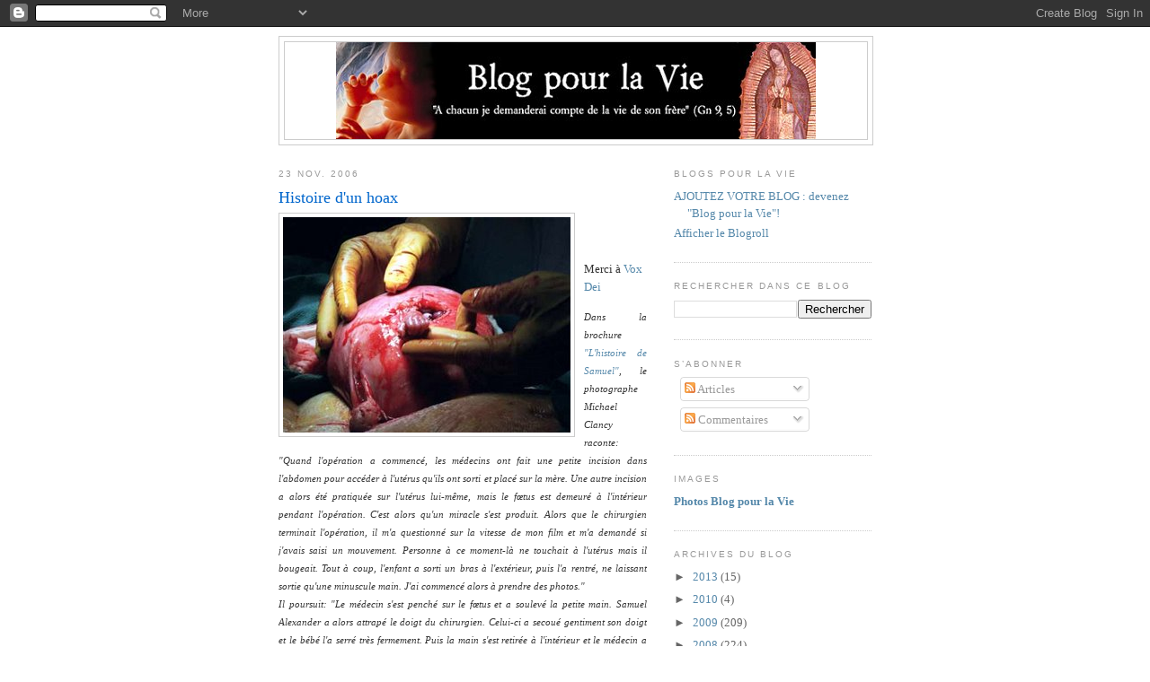

--- FILE ---
content_type: text/html; charset=UTF-8
request_url: https://blogpourlavie.blogspot.com/2006/11/histoire-dun-hoax.html
body_size: 12842
content:
<!DOCTYPE html>
<html dir='ltr'>
<head>
<link href='https://www.blogger.com/static/v1/widgets/2944754296-widget_css_bundle.css' rel='stylesheet' type='text/css'/>
<meta content='text/html; charset=UTF-8' http-equiv='Content-Type'/>
<meta content='blogger' name='generator'/>
<link href='https://blogpourlavie.blogspot.com/favicon.ico' rel='icon' type='image/x-icon'/>
<link href='http://blogpourlavie.blogspot.com/2006/11/histoire-dun-hoax.html' rel='canonical'/>
<link rel="alternate" type="application/atom+xml" title="Blog pour la Vie - Atom" href="https://blogpourlavie.blogspot.com/feeds/posts/default" />
<link rel="alternate" type="application/rss+xml" title="Blog pour la Vie - RSS" href="https://blogpourlavie.blogspot.com/feeds/posts/default?alt=rss" />
<link rel="service.post" type="application/atom+xml" title="Blog pour la Vie - Atom" href="https://www.blogger.com/feeds/20973692/posts/default" />

<link rel="alternate" type="application/atom+xml" title="Blog pour la Vie - Atom" href="https://blogpourlavie.blogspot.com/feeds/116430269151039778/comments/default" />
<!--Can't find substitution for tag [blog.ieCssRetrofitLinks]-->
<link href='http://photos1.blogger.com/x/blogger/1066/2504/320/241055/michael_clancy_spina_bifida.jpg' rel='image_src'/>
<meta content='http://blogpourlavie.blogspot.com/2006/11/histoire-dun-hoax.html' property='og:url'/>
<meta content='Histoire d&#39;un hoax' property='og:title'/>
<meta content='Merci à Vox Dei Dans la brochure &quot;L&#39;histoire de Samuel&quot; , le photographe Michael Clancy raconte: &quot;Quand l&#39;opération a commencé, les médecins...' property='og:description'/>
<meta content='https://lh3.googleusercontent.com/blogger_img_proxy/AEn0k_uxaxIHG4RX2Kd4mgm8qoPKu_omlhxXRZHkYZZfGvbS4kNWqXb55OVlPiGg1lMgGX3CXMoOsYzW5JJTS-8l5hWZt3-Q8QO0EQbPblQWkrgFbs3sM3ANgzIzs5H8sBFvIHgx7bgLXLJYi_85KvhSr6EoU-RxkOe8so5fkqIN=w1200-h630-p-k-no-nu' property='og:image'/>
<title>Blog pour la Vie: Histoire d'un hoax</title>
<style id='page-skin-1' type='text/css'><!--
/*
-----------------------------------------------
Blogger Template Style
Name:     Minima
Date:     26 Feb 2004
Updated by: Blogger Team
----------------------------------------------- */
/* Use this with templates/template-twocol.html */
body {
background:#ffffff;
margin:0;
color:#333333;
font:x-small Georgia Serif;
font-size/* */:/**/small;
font-size: /**/small;
text-align: center;
}
a:link {
color:#5588aa;
text-decoration:none;
}
a:visited {
color:#e1771e;
text-decoration:none;
}
a:hover {
color:#0066CC;
text-decoration:underline;
}
a img {
border-width:0;
}
/* Header
-----------------------------------------------
*/
#header-wrapper {
width:660px;
margin:0 auto 10px;
border:1px solid #cccccc;
}
#header-inner {
background-position: center;
margin-left: auto;
margin-right: auto;
}
#header {
margin: 5px;
border: 1px solid #cccccc;
text-align: center;
color:#666666;
}
#header h1 {
margin:5px 5px 0;
padding:15px 20px .25em;
line-height:1.2em;
text-transform:uppercase;
letter-spacing:.2em;
font: normal normal 200% Georgia, Serif;
}
#header a {
color:#666666;
text-decoration:none;
}
#header a:hover {
color:#666666;
}
#header .description {
margin:0 5px 5px;
padding:0 20px 15px;
max-width:700px;
text-transform:uppercase;
letter-spacing:.2em;
line-height: 1.4em;
font: normal normal 78% 'Trebuchet MS', Trebuchet, Arial, Verdana, Sans-serif;
color: #999999;
}
#header img {
margin-left: auto;
margin-right: auto;
}
/* Outer-Wrapper
----------------------------------------------- */
#outer-wrapper {
width: 660px;
margin:0 auto;
padding:10px;
text-align:left;
font: normal normal 100% Georgia, Serif;
}
#main-wrapper {
width: 410px;
float: left;
word-wrap: break-word; /* fix for long text breaking sidebar float in IE */
overflow: hidden;     /* fix for long non-text content breaking IE sidebar float */
}
#sidebar-wrapper {
width: 220px;
float: right;
word-wrap: break-word; /* fix for long text breaking sidebar float in IE */
overflow: hidden;      /* fix for long non-text content breaking IE sidebar float */
}
/* Headings
----------------------------------------------- */
h2 {
margin:1.5em 0 .75em;
font:normal normal 78% 'Trebuchet MS',Trebuchet,Arial,Verdana,Sans-serif;
line-height: 1.4em;
text-transform:uppercase;
letter-spacing:.2em;
color:#999999;
}
/* Posts
-----------------------------------------------
*/
h2.date-header {
margin:1.5em 0 .5em;
}
.post {
margin:.5em 0 1.5em;
border-bottom:1px dotted #cccccc;
padding-bottom:1.5em;
}
.post h3 {
margin:.25em 0 0;
padding:0 0 4px;
font-size:140%;
font-weight:normal;
line-height:1.4em;
color:#0066CC;
}
.post h3 a, .post h3 a:visited, .post h3 strong {
display:block;
text-decoration:none;
color:#0066CC;
font-weight:normal;
}
.post h3 strong, .post h3 a:hover {
color:#333333;
}
.post-body {
margin:0 0 .75em;
line-height:1.6em;
}
.post-body blockquote {
line-height:1.3em;
}
.post-footer {
margin: .75em 0;
color:#999999;
text-transform:uppercase;
letter-spacing:.1em;
font: normal normal 78% 'Trebuchet MS', Trebuchet, Arial, Verdana, Sans-serif;
line-height: 1.4em;
}
.comment-link {
margin-left:.6em;
}
.post img, table.tr-caption-container {
padding:4px;
border:1px solid #cccccc;
}
.tr-caption-container img {
border: none;
padding: 0;
}
.post blockquote {
margin:1em 20px;
}
.post blockquote p {
margin:.75em 0;
}
/* Comments
----------------------------------------------- */
#comments h4 {
margin:1em 0;
font-weight: bold;
line-height: 1.4em;
text-transform:uppercase;
letter-spacing:.2em;
color: #999999;
}
#comments-block {
margin:1em 0 1.5em;
line-height:1.6em;
}
#comments-block .comment-author {
margin:.5em 0;
}
#comments-block .comment-body {
margin:.25em 0 0;
}
#comments-block .comment-footer {
margin:-.25em 0 2em;
line-height: 1.4em;
text-transform:uppercase;
letter-spacing:.1em;
}
#comments-block .comment-body p {
margin:0 0 .75em;
}
.deleted-comment {
font-style:italic;
color:gray;
}
#blog-pager-newer-link {
float: left;
}
#blog-pager-older-link {
float: right;
}
#blog-pager {
text-align: center;
}
.feed-links {
clear: both;
line-height: 2.5em;
}
/* Sidebar Content
----------------------------------------------- */
.sidebar {
color: #666666;
line-height: 1.5em;
}
.sidebar ul {
list-style:none;
margin:0 0 0;
padding:0 0 0;
}
.sidebar li {
margin:0;
padding-top:0;
padding-right:0;
padding-bottom:.25em;
padding-left:15px;
text-indent:-15px;
line-height:1.5em;
}
.sidebar .widget, .main .widget {
border-bottom:1px dotted #cccccc;
margin:0 0 1.5em;
padding:0 0 1.5em;
}
.main .Blog {
border-bottom-width: 0;
}
/* Profile
----------------------------------------------- */
.profile-img {
float: left;
margin-top: 0;
margin-right: 5px;
margin-bottom: 5px;
margin-left: 0;
padding: 4px;
border: 1px solid #cccccc;
}
.profile-data {
margin:0;
text-transform:uppercase;
letter-spacing:.1em;
font: normal normal 78% 'Trebuchet MS', Trebuchet, Arial, Verdana, Sans-serif;
color: #999999;
font-weight: bold;
line-height: 1.6em;
}
.profile-datablock {
margin:.5em 0 .5em;
}
.profile-textblock {
margin: 0.5em 0;
line-height: 1.6em;
}
.profile-link {
font: normal normal 78% 'Trebuchet MS', Trebuchet, Arial, Verdana, Sans-serif;
text-transform: uppercase;
letter-spacing: .1em;
}
/* Footer
----------------------------------------------- */
#footer {
width:660px;
clear:both;
margin:0 auto;
padding-top:15px;
line-height: 1.6em;
text-transform:uppercase;
letter-spacing:.1em;
text-align: center;
}

--></style>
<link href='https://www.blogger.com/dyn-css/authorization.css?targetBlogID=20973692&amp;zx=83672d9a-5774-4665-8ef7-b3253c8c31d0' media='none' onload='if(media!=&#39;all&#39;)media=&#39;all&#39;' rel='stylesheet'/><noscript><link href='https://www.blogger.com/dyn-css/authorization.css?targetBlogID=20973692&amp;zx=83672d9a-5774-4665-8ef7-b3253c8c31d0' rel='stylesheet'/></noscript>
<meta name='google-adsense-platform-account' content='ca-host-pub-1556223355139109'/>
<meta name='google-adsense-platform-domain' content='blogspot.com'/>

</head>
<body>
<div class='navbar section' id='navbar'><div class='widget Navbar' data-version='1' id='Navbar1'><script type="text/javascript">
    function setAttributeOnload(object, attribute, val) {
      if(window.addEventListener) {
        window.addEventListener('load',
          function(){ object[attribute] = val; }, false);
      } else {
        window.attachEvent('onload', function(){ object[attribute] = val; });
      }
    }
  </script>
<div id="navbar-iframe-container"></div>
<script type="text/javascript" src="https://apis.google.com/js/platform.js"></script>
<script type="text/javascript">
      gapi.load("gapi.iframes:gapi.iframes.style.bubble", function() {
        if (gapi.iframes && gapi.iframes.getContext) {
          gapi.iframes.getContext().openChild({
              url: 'https://www.blogger.com/navbar/20973692?po\x3d116430269151039778\x26origin\x3dhttps://blogpourlavie.blogspot.com',
              where: document.getElementById("navbar-iframe-container"),
              id: "navbar-iframe"
          });
        }
      });
    </script><script type="text/javascript">
(function() {
var script = document.createElement('script');
script.type = 'text/javascript';
script.src = '//pagead2.googlesyndication.com/pagead/js/google_top_exp.js';
var head = document.getElementsByTagName('head')[0];
if (head) {
head.appendChild(script);
}})();
</script>
</div></div>
<div id='outer-wrapper'><div id='wrap2'>
<!-- skip links for text browsers -->
<span id='skiplinks' style='display:none;'>
<a href='#main'>skip to main </a> |
      <a href='#sidebar'>skip to sidebar</a>
</span>
<div id='header-wrapper'>
<div class='header section' id='header'><div class='widget Header' data-version='1' id='Header1'>
<div id='header-inner'>
<a href='https://blogpourlavie.blogspot.com/' style='display: block'>
<img alt='Blog pour la Vie' height='108px; ' id='Header1_headerimg' src='https://blogger.googleusercontent.com/img/b/R29vZ2xl/AVvXsEhSREtlRRfPgdM-AX5PL5qaNPnu_Kqtps2tRHxCqvtIe9btgYdmux9-06LH3UnImzAf56bEL7fSRS8yr9568H8_Z_T2HlmpjJoqJCysZY0cbLghZQB1CspKNSSLCfNka3wfRtqpTQ/s1600-r/ban2.bmp' style='display: block' width='534px; '/>
</a>
</div>
</div></div>
</div>
<div id='content-wrapper'>
<div id='crosscol-wrapper' style='text-align:center'>
<div class='crosscol no-items section' id='crosscol'></div>
</div>
<div id='main-wrapper'>
<div class='main section' id='main'><div class='widget Blog' data-version='1' id='Blog1'>
<div class='blog-posts hfeed'>

          <div class="date-outer">
        
<h2 class='date-header'><span>23 nov. 2006</span></h2>

          <div class="date-posts">
        
<div class='post-outer'>
<div class='post hentry uncustomized-post-template' itemprop='blogPost' itemscope='itemscope' itemtype='http://schema.org/BlogPosting'>
<meta content='http://photos1.blogger.com/x/blogger/1066/2504/320/241055/michael_clancy_spina_bifida.jpg' itemprop='image_url'/>
<meta content='20973692' itemprop='blogId'/>
<meta content='116430269151039778' itemprop='postId'/>
<a name='116430269151039778'></a>
<h3 class='post-title entry-title' itemprop='name'>
Histoire d'un hoax
</h3>
<div class='post-header'>
<div class='post-header-line-1'></div>
</div>
<div class='post-body entry-content' id='post-body-116430269151039778' itemprop='description articleBody'>
<a href="//photos1.blogger.com/x/blogger/1066/2504/1600/148894/michael_clancy_spina_bifida.jpg"><img alt="" border="0" src="//photos1.blogger.com/x/blogger/1066/2504/320/241055/michael_clancy_spina_bifida.jpg" style="FLOAT: left; MARGIN: 0px 10px 10px 0px; CURSOR: hand"></a><br /><br /><p>Merci à <a href="http://www.blogdei.com/index.php/2006/11/23/545-une-histoire-pro-vie-bouleversante-samuel-armas-et-le-point-sur-un-semi-hoax-qui-circule-depuis-quelques-annees">Vox Dei</a></p><p align="justify"><span style="font-size:85%;"><em>Dans la brochure </em></span><a href="http://www.michaelclancy.com/Samuel%27s%20Story.pdf" hreflang="en"><span style="font-size:85%;"><em>"L'histoire de Samuel"</em></span></a><span style="font-size:85%;"><em>, le photographe Michael Clancy raconte: "Quand l'opération a commencé, les médecins ont fait une petite incision dans l'abdomen pour accéder à l'utérus qu'ils ont sorti et placé sur la mère. Une autre incision a alors été pratiquée sur l'utérus lui-même, mais le fœtus est demeuré à l'intérieur pendant l'opération. C'est alors qu'un miracle s'est produit. Alors que le chirurgien terminait l'opération, il m'a questionné sur la vitesse de mon film et m'a demandé si j'avais saisi un mouvement. Personne à ce moment-là ne touchait à l'utérus mais il bougeait. Tout à coup, l'enfant a sorti un bras à l'extérieur, puis l'a rentré, ne laissant sortie qu'une minuscule main. J'ai commencé alors à prendre des photos."<br />Il poursuit: "Le médecin s'est penché sur le fœtus et a soulevé la petite main. Samuel Alexander a alors attrapé le doigt du chirurgien. Celui-ci a secoué gentiment son doigt et le bébé l'a serré très fermement. Puis la main s'est retirée à l'intérieur et le médecin a commencé à coudre l'incision pour fermer l'utérus et compléter l'opération. Une infirmière m'a demandé ce qui s'était passé parce que j'avais crié 'Wow ! stupéfiant!'. Intérieurement, je me disais que de tout ce que j'avais vécu et accompli dans ma vie, cet événement était le plus significatif. Le lendemain de la publication de cette photo (dans USA Today), un homme de Saint-Louis m'a appelé et m'a dit 'je dirige 14 centres d'urgence pour femmes enceintes en détresse et je veux que vous sachiez que votre photo sauve des vies'. Plusieurs personnes m'ont également envoyé des courriels pour me dire que cette photo avait changé leur vie."<br /></p></em></span><a href="http://www.blogdei.com/index.php/2006/11/23/545-une-histoire-pro-vie-bouleversante-samuel-armas-et-le-point-sur-un-semi-hoax-qui-circule-depuis-quelques-annees#haut"></a>
<div style='clear: both;'></div>
</div>
<div class='post-footer'>
<div class='post-footer-line post-footer-line-1'>
<span class='post-author vcard'>
Publié par
<span class='fn' itemprop='author' itemscope='itemscope' itemtype='http://schema.org/Person'>
<span itemprop='name'>Anonyme</span>
</span>
</span>
<span class='post-timestamp'>
à
<meta content='http://blogpourlavie.blogspot.com/2006/11/histoire-dun-hoax.html' itemprop='url'/>
<a class='timestamp-link' href='https://blogpourlavie.blogspot.com/2006/11/histoire-dun-hoax.html' rel='bookmark' title='permanent link'><abbr class='published' itemprop='datePublished' title='2006-11-23T18:17:00+01:00'>18:17:00</abbr></a>
</span>
<span class='post-comment-link'>
</span>
<span class='post-icons'>
<span class='item-action'>
<a href='https://www.blogger.com/email-post/20973692/116430269151039778' title='Envoyer l&#39;article par e-mail'>
<img alt='' class='icon-action' height='13' src='https://resources.blogblog.com/img/icon18_email.gif' width='18'/>
</a>
</span>
<span class='item-control blog-admin pid-1136183736'>
<a href='https://www.blogger.com/post-edit.g?blogID=20973692&postID=116430269151039778&from=pencil' title='Modifier l&#39;article'>
<img alt='' class='icon-action' height='18' src='https://resources.blogblog.com/img/icon18_edit_allbkg.gif' width='18'/>
</a>
</span>
</span>
<div class='post-share-buttons goog-inline-block'>
</div>
</div>
<div class='post-footer-line post-footer-line-2'>
<span class='post-labels'>
</span>
</div>
<div class='post-footer-line post-footer-line-3'>
<span class='post-location'>
</span>
</div>
</div>
</div>
<div class='comments' id='comments'>
<a name='comments'></a>
<h4>Aucun commentaire:</h4>
<div id='Blog1_comments-block-wrapper'>
<dl class='avatar-comment-indent' id='comments-block'>
</dl>
</div>
<p class='comment-footer'>
<a href='https://www.blogger.com/comment/fullpage/post/20973692/116430269151039778' onclick=''>Enregistrer un commentaire</a>
</p>
</div>
</div>

        </div></div>
      
</div>
<div class='blog-pager' id='blog-pager'>
<span id='blog-pager-newer-link'>
<a class='blog-pager-newer-link' href='https://blogpourlavie.blogspot.com/2006/11/un-ministre-pro-vie-dans-le.html' id='Blog1_blog-pager-newer-link' title='Article plus récent'>Article plus récent</a>
</span>
<span id='blog-pager-older-link'>
<a class='blog-pager-older-link' href='https://blogpourlavie.blogspot.com/2006/11/30-ans-de-souffrance.html' id='Blog1_blog-pager-older-link' title='Article plus ancien'>Article plus ancien</a>
</span>
<a class='home-link' href='https://blogpourlavie.blogspot.com/'>Accueil</a>
</div>
<div class='clear'></div>
<div class='post-feeds'>
<div class='feed-links'>
Inscription à :
<a class='feed-link' href='https://blogpourlavie.blogspot.com/feeds/116430269151039778/comments/default' target='_blank' type='application/atom+xml'>Publier les commentaires (Atom)</a>
</div>
</div>
</div></div>
</div>
<div id='sidebar-wrapper'>
<div class='sidebar section' id='sidebar'><div class='widget LinkList' data-version='1' id='LinkList2'>
<h2>Blogs pour la Vie</h2>
<div class='widget-content'>
<ul>
<li><a href='http://blogpourlavie.blogspot.com/2006/01/blog-pour-la-vie-le-projet.html'>AJOUTEZ VOTRE BLOG : devenez "Blog pour la Vie"!</a></li>
<li><a href='http://blogpourlavie.blogspot.com/2006/04/le-blogroll-blog-pour-la-vie.html'>Afficher le Blogroll</a></li>
</ul>
<div class='clear'></div>
</div>
</div><div class='widget BlogSearch' data-version='1' id='BlogSearch1'>
<h2 class='title'>Rechercher dans ce blog</h2>
<div class='widget-content'>
<div id='BlogSearch1_form'>
<form action='https://blogpourlavie.blogspot.com/search' class='gsc-search-box' target='_top'>
<table cellpadding='0' cellspacing='0' class='gsc-search-box'>
<tbody>
<tr>
<td class='gsc-input'>
<input autocomplete='off' class='gsc-input' name='q' size='10' title='search' type='text' value=''/>
</td>
<td class='gsc-search-button'>
<input class='gsc-search-button' title='search' type='submit' value='Rechercher'/>
</td>
</tr>
</tbody>
</table>
</form>
</div>
</div>
<div class='clear'></div>
</div><div class='widget Subscribe' data-version='1' id='Subscribe1'>
<div style='white-space:nowrap'>
<h2 class='title'>S&#8217;abonner</h2>
<div class='widget-content'>
<div class='subscribe-wrapper subscribe-type-POST'>
<div class='subscribe expanded subscribe-type-POST' id='SW_READER_LIST_Subscribe1POST' style='display:none;'>
<div class='top'>
<span class='inner' onclick='return(_SW_toggleReaderList(event, "Subscribe1POST"));'>
<img class='subscribe-dropdown-arrow' src='https://resources.blogblog.com/img/widgets/arrow_dropdown.gif'/>
<img align='absmiddle' alt='' border='0' class='feed-icon' src='https://resources.blogblog.com/img/icon_feed12.png'/>
Articles
</span>
<div class='feed-reader-links'>
<a class='feed-reader-link' href='https://www.netvibes.com/subscribe.php?url=https%3A%2F%2Fblogpourlavie.blogspot.com%2Ffeeds%2Fposts%2Fdefault' target='_blank'>
<img src='https://resources.blogblog.com/img/widgets/subscribe-netvibes.png'/>
</a>
<a class='feed-reader-link' href='https://add.my.yahoo.com/content?url=https%3A%2F%2Fblogpourlavie.blogspot.com%2Ffeeds%2Fposts%2Fdefault' target='_blank'>
<img src='https://resources.blogblog.com/img/widgets/subscribe-yahoo.png'/>
</a>
<a class='feed-reader-link' href='https://blogpourlavie.blogspot.com/feeds/posts/default' target='_blank'>
<img align='absmiddle' class='feed-icon' src='https://resources.blogblog.com/img/icon_feed12.png'/>
                  Atom
                </a>
</div>
</div>
<div class='bottom'></div>
</div>
<div class='subscribe' id='SW_READER_LIST_CLOSED_Subscribe1POST' onclick='return(_SW_toggleReaderList(event, "Subscribe1POST"));'>
<div class='top'>
<span class='inner'>
<img class='subscribe-dropdown-arrow' src='https://resources.blogblog.com/img/widgets/arrow_dropdown.gif'/>
<span onclick='return(_SW_toggleReaderList(event, "Subscribe1POST"));'>
<img align='absmiddle' alt='' border='0' class='feed-icon' src='https://resources.blogblog.com/img/icon_feed12.png'/>
Articles
</span>
</span>
</div>
<div class='bottom'></div>
</div>
</div>
<div class='subscribe-wrapper subscribe-type-PER_POST'>
<div class='subscribe expanded subscribe-type-PER_POST' id='SW_READER_LIST_Subscribe1PER_POST' style='display:none;'>
<div class='top'>
<span class='inner' onclick='return(_SW_toggleReaderList(event, "Subscribe1PER_POST"));'>
<img class='subscribe-dropdown-arrow' src='https://resources.blogblog.com/img/widgets/arrow_dropdown.gif'/>
<img align='absmiddle' alt='' border='0' class='feed-icon' src='https://resources.blogblog.com/img/icon_feed12.png'/>
Commentaires
</span>
<div class='feed-reader-links'>
<a class='feed-reader-link' href='https://www.netvibes.com/subscribe.php?url=https%3A%2F%2Fblogpourlavie.blogspot.com%2Ffeeds%2F116430269151039778%2Fcomments%2Fdefault' target='_blank'>
<img src='https://resources.blogblog.com/img/widgets/subscribe-netvibes.png'/>
</a>
<a class='feed-reader-link' href='https://add.my.yahoo.com/content?url=https%3A%2F%2Fblogpourlavie.blogspot.com%2Ffeeds%2F116430269151039778%2Fcomments%2Fdefault' target='_blank'>
<img src='https://resources.blogblog.com/img/widgets/subscribe-yahoo.png'/>
</a>
<a class='feed-reader-link' href='https://blogpourlavie.blogspot.com/feeds/116430269151039778/comments/default' target='_blank'>
<img align='absmiddle' class='feed-icon' src='https://resources.blogblog.com/img/icon_feed12.png'/>
                  Atom
                </a>
</div>
</div>
<div class='bottom'></div>
</div>
<div class='subscribe' id='SW_READER_LIST_CLOSED_Subscribe1PER_POST' onclick='return(_SW_toggleReaderList(event, "Subscribe1PER_POST"));'>
<div class='top'>
<span class='inner'>
<img class='subscribe-dropdown-arrow' src='https://resources.blogblog.com/img/widgets/arrow_dropdown.gif'/>
<span onclick='return(_SW_toggleReaderList(event, "Subscribe1PER_POST"));'>
<img align='absmiddle' alt='' border='0' class='feed-icon' src='https://resources.blogblog.com/img/icon_feed12.png'/>
Commentaires
</span>
</span>
</div>
<div class='bottom'></div>
</div>
</div>
<div style='clear:both'></div>
</div>
</div>
<div class='clear'></div>
</div><div class='widget LinkList' data-version='1' id='LinkList1'>
<h2>Images</h2>
<div class='widget-content'>
<ul>
<li><a href='http://blogpourlaviephotos.blogspot.com/'><b>Photos Blog pour la Vie</b></a></li>
</ul>
<div class='clear'></div>
</div>
</div><div class='widget BlogArchive' data-version='1' id='BlogArchive1'>
<h2>Archives du blog</h2>
<div class='widget-content'>
<div id='ArchiveList'>
<div id='BlogArchive1_ArchiveList'>
<ul class='hierarchy'>
<li class='archivedate collapsed'>
<a class='toggle' href='javascript:void(0)'>
<span class='zippy'>

        &#9658;&#160;
      
</span>
</a>
<a class='post-count-link' href='https://blogpourlavie.blogspot.com/2013/'>
2013
</a>
<span class='post-count' dir='ltr'>(15)</span>
<ul class='hierarchy'>
<li class='archivedate collapsed'>
<a class='toggle' href='javascript:void(0)'>
<span class='zippy'>

        &#9658;&#160;
      
</span>
</a>
<a class='post-count-link' href='https://blogpourlavie.blogspot.com/2013/02/'>
février
</a>
<span class='post-count' dir='ltr'>(14)</span>
</li>
</ul>
<ul class='hierarchy'>
<li class='archivedate collapsed'>
<a class='toggle' href='javascript:void(0)'>
<span class='zippy'>

        &#9658;&#160;
      
</span>
</a>
<a class='post-count-link' href='https://blogpourlavie.blogspot.com/2013/01/'>
janvier
</a>
<span class='post-count' dir='ltr'>(1)</span>
</li>
</ul>
</li>
</ul>
<ul class='hierarchy'>
<li class='archivedate collapsed'>
<a class='toggle' href='javascript:void(0)'>
<span class='zippy'>

        &#9658;&#160;
      
</span>
</a>
<a class='post-count-link' href='https://blogpourlavie.blogspot.com/2010/'>
2010
</a>
<span class='post-count' dir='ltr'>(4)</span>
<ul class='hierarchy'>
<li class='archivedate collapsed'>
<a class='toggle' href='javascript:void(0)'>
<span class='zippy'>

        &#9658;&#160;
      
</span>
</a>
<a class='post-count-link' href='https://blogpourlavie.blogspot.com/2010/01/'>
janvier
</a>
<span class='post-count' dir='ltr'>(4)</span>
</li>
</ul>
</li>
</ul>
<ul class='hierarchy'>
<li class='archivedate collapsed'>
<a class='toggle' href='javascript:void(0)'>
<span class='zippy'>

        &#9658;&#160;
      
</span>
</a>
<a class='post-count-link' href='https://blogpourlavie.blogspot.com/2009/'>
2009
</a>
<span class='post-count' dir='ltr'>(209)</span>
<ul class='hierarchy'>
<li class='archivedate collapsed'>
<a class='toggle' href='javascript:void(0)'>
<span class='zippy'>

        &#9658;&#160;
      
</span>
</a>
<a class='post-count-link' href='https://blogpourlavie.blogspot.com/2009/11/'>
novembre
</a>
<span class='post-count' dir='ltr'>(3)</span>
</li>
</ul>
<ul class='hierarchy'>
<li class='archivedate collapsed'>
<a class='toggle' href='javascript:void(0)'>
<span class='zippy'>

        &#9658;&#160;
      
</span>
</a>
<a class='post-count-link' href='https://blogpourlavie.blogspot.com/2009/10/'>
octobre
</a>
<span class='post-count' dir='ltr'>(1)</span>
</li>
</ul>
<ul class='hierarchy'>
<li class='archivedate collapsed'>
<a class='toggle' href='javascript:void(0)'>
<span class='zippy'>

        &#9658;&#160;
      
</span>
</a>
<a class='post-count-link' href='https://blogpourlavie.blogspot.com/2009/09/'>
septembre
</a>
<span class='post-count' dir='ltr'>(2)</span>
</li>
</ul>
<ul class='hierarchy'>
<li class='archivedate collapsed'>
<a class='toggle' href='javascript:void(0)'>
<span class='zippy'>

        &#9658;&#160;
      
</span>
</a>
<a class='post-count-link' href='https://blogpourlavie.blogspot.com/2009/07/'>
juillet
</a>
<span class='post-count' dir='ltr'>(3)</span>
</li>
</ul>
<ul class='hierarchy'>
<li class='archivedate collapsed'>
<a class='toggle' href='javascript:void(0)'>
<span class='zippy'>

        &#9658;&#160;
      
</span>
</a>
<a class='post-count-link' href='https://blogpourlavie.blogspot.com/2009/06/'>
juin
</a>
<span class='post-count' dir='ltr'>(17)</span>
</li>
</ul>
<ul class='hierarchy'>
<li class='archivedate collapsed'>
<a class='toggle' href='javascript:void(0)'>
<span class='zippy'>

        &#9658;&#160;
      
</span>
</a>
<a class='post-count-link' href='https://blogpourlavie.blogspot.com/2009/05/'>
mai
</a>
<span class='post-count' dir='ltr'>(20)</span>
</li>
</ul>
<ul class='hierarchy'>
<li class='archivedate collapsed'>
<a class='toggle' href='javascript:void(0)'>
<span class='zippy'>

        &#9658;&#160;
      
</span>
</a>
<a class='post-count-link' href='https://blogpourlavie.blogspot.com/2009/04/'>
avril
</a>
<span class='post-count' dir='ltr'>(25)</span>
</li>
</ul>
<ul class='hierarchy'>
<li class='archivedate collapsed'>
<a class='toggle' href='javascript:void(0)'>
<span class='zippy'>

        &#9658;&#160;
      
</span>
</a>
<a class='post-count-link' href='https://blogpourlavie.blogspot.com/2009/03/'>
mars
</a>
<span class='post-count' dir='ltr'>(70)</span>
</li>
</ul>
<ul class='hierarchy'>
<li class='archivedate collapsed'>
<a class='toggle' href='javascript:void(0)'>
<span class='zippy'>

        &#9658;&#160;
      
</span>
</a>
<a class='post-count-link' href='https://blogpourlavie.blogspot.com/2009/02/'>
février
</a>
<span class='post-count' dir='ltr'>(36)</span>
</li>
</ul>
<ul class='hierarchy'>
<li class='archivedate collapsed'>
<a class='toggle' href='javascript:void(0)'>
<span class='zippy'>

        &#9658;&#160;
      
</span>
</a>
<a class='post-count-link' href='https://blogpourlavie.blogspot.com/2009/01/'>
janvier
</a>
<span class='post-count' dir='ltr'>(32)</span>
</li>
</ul>
</li>
</ul>
<ul class='hierarchy'>
<li class='archivedate collapsed'>
<a class='toggle' href='javascript:void(0)'>
<span class='zippy'>

        &#9658;&#160;
      
</span>
</a>
<a class='post-count-link' href='https://blogpourlavie.blogspot.com/2008/'>
2008
</a>
<span class='post-count' dir='ltr'>(224)</span>
<ul class='hierarchy'>
<li class='archivedate collapsed'>
<a class='toggle' href='javascript:void(0)'>
<span class='zippy'>

        &#9658;&#160;
      
</span>
</a>
<a class='post-count-link' href='https://blogpourlavie.blogspot.com/2008/12/'>
décembre
</a>
<span class='post-count' dir='ltr'>(34)</span>
</li>
</ul>
<ul class='hierarchy'>
<li class='archivedate collapsed'>
<a class='toggle' href='javascript:void(0)'>
<span class='zippy'>

        &#9658;&#160;
      
</span>
</a>
<a class='post-count-link' href='https://blogpourlavie.blogspot.com/2008/11/'>
novembre
</a>
<span class='post-count' dir='ltr'>(25)</span>
</li>
</ul>
<ul class='hierarchy'>
<li class='archivedate collapsed'>
<a class='toggle' href='javascript:void(0)'>
<span class='zippy'>

        &#9658;&#160;
      
</span>
</a>
<a class='post-count-link' href='https://blogpourlavie.blogspot.com/2008/10/'>
octobre
</a>
<span class='post-count' dir='ltr'>(7)</span>
</li>
</ul>
<ul class='hierarchy'>
<li class='archivedate collapsed'>
<a class='toggle' href='javascript:void(0)'>
<span class='zippy'>

        &#9658;&#160;
      
</span>
</a>
<a class='post-count-link' href='https://blogpourlavie.blogspot.com/2008/09/'>
septembre
</a>
<span class='post-count' dir='ltr'>(11)</span>
</li>
</ul>
<ul class='hierarchy'>
<li class='archivedate collapsed'>
<a class='toggle' href='javascript:void(0)'>
<span class='zippy'>

        &#9658;&#160;
      
</span>
</a>
<a class='post-count-link' href='https://blogpourlavie.blogspot.com/2008/07/'>
juillet
</a>
<span class='post-count' dir='ltr'>(6)</span>
</li>
</ul>
<ul class='hierarchy'>
<li class='archivedate collapsed'>
<a class='toggle' href='javascript:void(0)'>
<span class='zippy'>

        &#9658;&#160;
      
</span>
</a>
<a class='post-count-link' href='https://blogpourlavie.blogspot.com/2008/06/'>
juin
</a>
<span class='post-count' dir='ltr'>(64)</span>
</li>
</ul>
<ul class='hierarchy'>
<li class='archivedate collapsed'>
<a class='toggle' href='javascript:void(0)'>
<span class='zippy'>

        &#9658;&#160;
      
</span>
</a>
<a class='post-count-link' href='https://blogpourlavie.blogspot.com/2008/05/'>
mai
</a>
<span class='post-count' dir='ltr'>(49)</span>
</li>
</ul>
<ul class='hierarchy'>
<li class='archivedate collapsed'>
<a class='toggle' href='javascript:void(0)'>
<span class='zippy'>

        &#9658;&#160;
      
</span>
</a>
<a class='post-count-link' href='https://blogpourlavie.blogspot.com/2008/04/'>
avril
</a>
<span class='post-count' dir='ltr'>(16)</span>
</li>
</ul>
<ul class='hierarchy'>
<li class='archivedate collapsed'>
<a class='toggle' href='javascript:void(0)'>
<span class='zippy'>

        &#9658;&#160;
      
</span>
</a>
<a class='post-count-link' href='https://blogpourlavie.blogspot.com/2008/03/'>
mars
</a>
<span class='post-count' dir='ltr'>(6)</span>
</li>
</ul>
<ul class='hierarchy'>
<li class='archivedate collapsed'>
<a class='toggle' href='javascript:void(0)'>
<span class='zippy'>

        &#9658;&#160;
      
</span>
</a>
<a class='post-count-link' href='https://blogpourlavie.blogspot.com/2008/02/'>
février
</a>
<span class='post-count' dir='ltr'>(6)</span>
</li>
</ul>
</li>
</ul>
<ul class='hierarchy'>
<li class='archivedate collapsed'>
<a class='toggle' href='javascript:void(0)'>
<span class='zippy'>

        &#9658;&#160;
      
</span>
</a>
<a class='post-count-link' href='https://blogpourlavie.blogspot.com/2007/'>
2007
</a>
<span class='post-count' dir='ltr'>(65)</span>
<ul class='hierarchy'>
<li class='archivedate collapsed'>
<a class='toggle' href='javascript:void(0)'>
<span class='zippy'>

        &#9658;&#160;
      
</span>
</a>
<a class='post-count-link' href='https://blogpourlavie.blogspot.com/2007/09/'>
septembre
</a>
<span class='post-count' dir='ltr'>(4)</span>
</li>
</ul>
<ul class='hierarchy'>
<li class='archivedate collapsed'>
<a class='toggle' href='javascript:void(0)'>
<span class='zippy'>

        &#9658;&#160;
      
</span>
</a>
<a class='post-count-link' href='https://blogpourlavie.blogspot.com/2007/08/'>
août
</a>
<span class='post-count' dir='ltr'>(8)</span>
</li>
</ul>
<ul class='hierarchy'>
<li class='archivedate collapsed'>
<a class='toggle' href='javascript:void(0)'>
<span class='zippy'>

        &#9658;&#160;
      
</span>
</a>
<a class='post-count-link' href='https://blogpourlavie.blogspot.com/2007/06/'>
juin
</a>
<span class='post-count' dir='ltr'>(3)</span>
</li>
</ul>
<ul class='hierarchy'>
<li class='archivedate collapsed'>
<a class='toggle' href='javascript:void(0)'>
<span class='zippy'>

        &#9658;&#160;
      
</span>
</a>
<a class='post-count-link' href='https://blogpourlavie.blogspot.com/2007/05/'>
mai
</a>
<span class='post-count' dir='ltr'>(1)</span>
</li>
</ul>
<ul class='hierarchy'>
<li class='archivedate collapsed'>
<a class='toggle' href='javascript:void(0)'>
<span class='zippy'>

        &#9658;&#160;
      
</span>
</a>
<a class='post-count-link' href='https://blogpourlavie.blogspot.com/2007/04/'>
avril
</a>
<span class='post-count' dir='ltr'>(2)</span>
</li>
</ul>
<ul class='hierarchy'>
<li class='archivedate collapsed'>
<a class='toggle' href='javascript:void(0)'>
<span class='zippy'>

        &#9658;&#160;
      
</span>
</a>
<a class='post-count-link' href='https://blogpourlavie.blogspot.com/2007/03/'>
mars
</a>
<span class='post-count' dir='ltr'>(13)</span>
</li>
</ul>
<ul class='hierarchy'>
<li class='archivedate collapsed'>
<a class='toggle' href='javascript:void(0)'>
<span class='zippy'>

        &#9658;&#160;
      
</span>
</a>
<a class='post-count-link' href='https://blogpourlavie.blogspot.com/2007/02/'>
février
</a>
<span class='post-count' dir='ltr'>(14)</span>
</li>
</ul>
<ul class='hierarchy'>
<li class='archivedate collapsed'>
<a class='toggle' href='javascript:void(0)'>
<span class='zippy'>

        &#9658;&#160;
      
</span>
</a>
<a class='post-count-link' href='https://blogpourlavie.blogspot.com/2007/01/'>
janvier
</a>
<span class='post-count' dir='ltr'>(20)</span>
</li>
</ul>
</li>
</ul>
<ul class='hierarchy'>
<li class='archivedate expanded'>
<a class='toggle' href='javascript:void(0)'>
<span class='zippy toggle-open'>

        &#9660;&#160;
      
</span>
</a>
<a class='post-count-link' href='https://blogpourlavie.blogspot.com/2006/'>
2006
</a>
<span class='post-count' dir='ltr'>(601)</span>
<ul class='hierarchy'>
<li class='archivedate collapsed'>
<a class='toggle' href='javascript:void(0)'>
<span class='zippy'>

        &#9658;&#160;
      
</span>
</a>
<a class='post-count-link' href='https://blogpourlavie.blogspot.com/2006/12/'>
décembre
</a>
<span class='post-count' dir='ltr'>(17)</span>
</li>
</ul>
<ul class='hierarchy'>
<li class='archivedate expanded'>
<a class='toggle' href='javascript:void(0)'>
<span class='zippy toggle-open'>

        &#9660;&#160;
      
</span>
</a>
<a class='post-count-link' href='https://blogpourlavie.blogspot.com/2006/11/'>
novembre
</a>
<span class='post-count' dir='ltr'>(31)</span>
<ul class='posts'>
<li><a href='https://blogpourlavie.blogspot.com/2006/11/portugal-rfrendum-le-11-fvrier.html'>Portugal : référendum le 11 février</a></li>
<li><a href='https://blogpourlavie.blogspot.com/2006/11/la-dpnalisation-de-lavortement-nest.html'>&#8220;La dépénalisation de l&#8217;avortement n&#8217;est pas un si...</a></li>
<li><a href='https://blogpourlavie.blogspot.com/2006/11/le-tlthon-cest-non.html'>Le téléthon, c&#39;est non !</a></li>
<li><a href='https://blogpourlavie.blogspot.com/2006/11/la-vie-ma-bataille.html'>La vie, ma bataille !</a></li>
<li><a href='https://blogpourlavie.blogspot.com/2006/11/rdv-sur-le-forum-catholique.html'>RDV sur le Forum Catholique...</a></li>
<li><a href='https://blogpourlavie.blogspot.com/2006/11/dfendre-la-vie-dans-tous-les-moments.html'>&quot;Défendre la vie dans tous les moments et les lieu...</a></li>
<li><a href='https://blogpourlavie.blogspot.com/2006/11/russie-pour-faire-un-enfant-il-faut.html'>Russie : pour faire un enfant, il faut être deux...</a></li>
<li><a href='https://blogpourlavie.blogspot.com/2006/11/742-cas-deuthanasie-depuis-2-ans-en.html'>742 cas d&#39;euthanasie depuis 2 ans en Belgique !</a></li>
<li><a href='https://blogpourlavie.blogspot.com/2006/11/un-infirmier-allemand-condamn-perptuit.html'>Un infirmier allemand condamné à perpétuité pour e...</a></li>
<li><a href='https://blogpourlavie.blogspot.com/2006/11/68-000-dcs-annuels-lis-lavortement.html'>68 000 décès annuels liés à l&#39;avortement</a></li>
<li><a href='https://blogpourlavie.blogspot.com/2006/11/lavortement-pas-dactualit.html'>L&#39;avortement, pas d&#39;actualité ?</a></li>
<li><a href='https://blogpourlavie.blogspot.com/2006/11/un-ministre-pro-vie-dans-le.html'>Un ministre pro-vie dans le gouvernement mexicain</a></li>
<li><a href='https://blogpourlavie.blogspot.com/2006/11/histoire-dun-hoax.html'>Histoire d&#39;un hoax</a></li>
<li><a href='https://blogpourlavie.blogspot.com/2006/11/30-ans-de-souffrance.html'>30 ans de souffrance...</a></li>
<li><a href='https://blogpourlavie.blogspot.com/2006/11/le-parlement-chilien-rejette.html'>Le Parlement chilien rejette l&#39;avortement</a></li>
<li><a href='https://blogpourlavie.blogspot.com/2006/11/les-vques-argentins-inquiets.html'>Les évêques argentins inquiets</a></li>
<li><a href='https://blogpourlavie.blogspot.com/2006/11/note-pastorale-pour-clairer-les.html'>Note Pastorale &#171; pour éclairer les consciences des...</a></li>
<li><a href='https://blogpourlavie.blogspot.com/2006/11/petit-catchisme-de-la-vie.html'>Petit Catéchisme de la Vie</a></li>
<li><a href='https://blogpourlavie.blogspot.com/2006/11/marche-pour-la-vie-cest-parti.html'>Marche pour la Vie : C&#39;est parti !</a></li>
<li><a href='https://blogpourlavie.blogspot.com/2006/11/confrence-de-lunion-pour-la-vie.html'>Conférence de l&#39;Union pour la Vie</a></li>
<li><a href='https://blogpourlavie.blogspot.com/2006/11/nicaragua-lavortement-aboli.html'>Nicaragua : l&#39;avortement aboli</a></li>
<li><a href='https://blogpourlavie.blogspot.com/2006/11/vrit-sur-lavortement-aujourdhui.html'>Vérité sur l&#39;avortement aujourd&#39;hui</a></li>
<li><a href='https://blogpourlavie.blogspot.com/2006/11/tuer-un-enfant-est-plus-rentable-que.html'>Tuer un enfant est plus rentable que de lui donner...</a></li>
<li><a href='https://blogpourlavie.blogspot.com/2006/11/les-reprsentants-de-leglise-brsilienne.html'>Les représentants de l&#8217;Eglise brésilienne approuve...</a></li>
<li><a href='https://blogpourlavie.blogspot.com/2006/11/tlthon-ragissons.html'>Téléthon... Réagissons !</a></li>
<li><a href='https://blogpourlavie.blogspot.com/2006/11/supplique-aux-vques.html'>Supplique aux évêques</a></li>
<li><a href='https://blogpourlavie.blogspot.com/2006/11/noubliez-pas-les-20-ans-de-sos-tout.html'>N&#39;oubliez pas les 20 ans de SOS TOUT-PETITS !</a></li>
<li><a href='https://blogpourlavie.blogspot.com/2006/11/un-peu-de-nombrilisme.html'>Un peu de nombrilisme...</a></li>
<li><a href='https://blogpourlavie.blogspot.com/2006/11/une-usine-de-matriaux-humains.html'>Une usine de matériaux humains embryonnaires</a></li>
<li><a href='https://blogpourlavie.blogspot.com/2006/11/colloque-de-lunion-pour-la-vie.html'>Colloque de l&#8217;Union Pour La Vie</a></li>
<li><a href='https://blogpourlavie.blogspot.com/2006/11/recollection-pour-la-vie-le-2-dcembre.html'>Recollection pour la Vie : Le 2 décembre 2006</a></li>
</ul>
</li>
</ul>
<ul class='hierarchy'>
<li class='archivedate collapsed'>
<a class='toggle' href='javascript:void(0)'>
<span class='zippy'>

        &#9658;&#160;
      
</span>
</a>
<a class='post-count-link' href='https://blogpourlavie.blogspot.com/2006/10/'>
octobre
</a>
<span class='post-count' dir='ltr'>(67)</span>
</li>
</ul>
<ul class='hierarchy'>
<li class='archivedate collapsed'>
<a class='toggle' href='javascript:void(0)'>
<span class='zippy'>

        &#9658;&#160;
      
</span>
</a>
<a class='post-count-link' href='https://blogpourlavie.blogspot.com/2006/09/'>
septembre
</a>
<span class='post-count' dir='ltr'>(53)</span>
</li>
</ul>
<ul class='hierarchy'>
<li class='archivedate collapsed'>
<a class='toggle' href='javascript:void(0)'>
<span class='zippy'>

        &#9658;&#160;
      
</span>
</a>
<a class='post-count-link' href='https://blogpourlavie.blogspot.com/2006/08/'>
août
</a>
<span class='post-count' dir='ltr'>(10)</span>
</li>
</ul>
<ul class='hierarchy'>
<li class='archivedate collapsed'>
<a class='toggle' href='javascript:void(0)'>
<span class='zippy'>

        &#9658;&#160;
      
</span>
</a>
<a class='post-count-link' href='https://blogpourlavie.blogspot.com/2006/07/'>
juillet
</a>
<span class='post-count' dir='ltr'>(36)</span>
</li>
</ul>
<ul class='hierarchy'>
<li class='archivedate collapsed'>
<a class='toggle' href='javascript:void(0)'>
<span class='zippy'>

        &#9658;&#160;
      
</span>
</a>
<a class='post-count-link' href='https://blogpourlavie.blogspot.com/2006/06/'>
juin
</a>
<span class='post-count' dir='ltr'>(97)</span>
</li>
</ul>
<ul class='hierarchy'>
<li class='archivedate collapsed'>
<a class='toggle' href='javascript:void(0)'>
<span class='zippy'>

        &#9658;&#160;
      
</span>
</a>
<a class='post-count-link' href='https://blogpourlavie.blogspot.com/2006/05/'>
mai
</a>
<span class='post-count' dir='ltr'>(93)</span>
</li>
</ul>
<ul class='hierarchy'>
<li class='archivedate collapsed'>
<a class='toggle' href='javascript:void(0)'>
<span class='zippy'>

        &#9658;&#160;
      
</span>
</a>
<a class='post-count-link' href='https://blogpourlavie.blogspot.com/2006/04/'>
avril
</a>
<span class='post-count' dir='ltr'>(37)</span>
</li>
</ul>
<ul class='hierarchy'>
<li class='archivedate collapsed'>
<a class='toggle' href='javascript:void(0)'>
<span class='zippy'>

        &#9658;&#160;
      
</span>
</a>
<a class='post-count-link' href='https://blogpourlavie.blogspot.com/2006/03/'>
mars
</a>
<span class='post-count' dir='ltr'>(107)</span>
</li>
</ul>
<ul class='hierarchy'>
<li class='archivedate collapsed'>
<a class='toggle' href='javascript:void(0)'>
<span class='zippy'>

        &#9658;&#160;
      
</span>
</a>
<a class='post-count-link' href='https://blogpourlavie.blogspot.com/2006/02/'>
février
</a>
<span class='post-count' dir='ltr'>(39)</span>
</li>
</ul>
<ul class='hierarchy'>
<li class='archivedate collapsed'>
<a class='toggle' href='javascript:void(0)'>
<span class='zippy'>

        &#9658;&#160;
      
</span>
</a>
<a class='post-count-link' href='https://blogpourlavie.blogspot.com/2006/01/'>
janvier
</a>
<span class='post-count' dir='ltr'>(14)</span>
</li>
</ul>
</li>
</ul>
</div>
</div>
<div class='clear'></div>
</div>
</div><div class='widget BlogList' data-version='1' id='BlogList1'>
<h2 class='title'>Blogs et sites recommandés</h2>
<div class='widget-content'>
<div class='blog-list-container' id='BlogList1_container'>
<ul id='BlogList1_blogs'>
<li style='display: block;'>
<div class='blog-icon'>
<img data-lateloadsrc='https://lh3.googleusercontent.com/blogger_img_proxy/AEn0k_v97V4aA1mehMWngfw6P8Gy-L-ElTAlSMnl1ymB3F-1o3z5XgNpN6sAsm0uXH--um3MMNUGkcw8Vy0K5o7rG0qXE72Ml4nsq-4ujA=s16-w16-h16' height='16' width='16'/>
</div>
<div class='blog-content'>
<div class='blog-title'>
<a href='http://www.alliancevita.org/accueil/feed/' target='_blank'>
Alliance VITA</a>
</div>
<div class='item-content'>
</div>
</div>
<div style='clear: both;'></div>
</li>
<li style='display: block;'>
<div class='blog-icon'>
<img data-lateloadsrc='https://lh3.googleusercontent.com/blogger_img_proxy/AEn0k_vQGvvQe33Rq3CFP6OKmmRH_PNLA2j0cCLzCP-LjNtj1DIgud7qLCFDKP1Rv2Uq-03Jkzyvu3LiQyAsyJGUTzmYbOuSfCR2EJs46-LpubFH2Yc=s16-w16-h16' height='16' width='16'/>
</div>
<div class='blog-content'>
<div class='blog-title'>
<a href='https://avortementivg.over-blog.com/' target='_blank'>
Avortementivg</a>
</div>
<div class='item-content'>
</div>
</div>
<div style='clear: both;'></div>
</li>
<li style='display: block;'>
<div class='blog-icon'>
<img data-lateloadsrc='https://lh3.googleusercontent.com/blogger_img_proxy/AEn0k_sivitYPLMzfcgVuhZVDm0rd5nvHwA1phxt52OvmHJYvGnpFrjXMKgBkVrT7-I43alS7D3mtdcgm31saxbD37UUOQHT8umDRTzTANWTHqE=s16-w16-h16' height='16' width='16'/>
</div>
<div class='blog-content'>
<div class='blog-title'>
<a href='http://bioethique.catholique.fr/index.php?' target='_blank'>
Bioéthique</a>
</div>
<div class='item-content'>
</div>
</div>
<div style='clear: both;'></div>
</li>
<li style='display: block;'>
<div class='blog-icon'>
<img data-lateloadsrc='https://lh3.googleusercontent.com/blogger_img_proxy/AEn0k_tBuRAMckBgv87OdYy-usTDGmnbtB2pWjZm2xL5ffxSyEDm94iEgz8rZW8BxSBpFLnrMYjmVSecta0rMg6B0zBw17E=s16-w16-h16' height='16' width='16'/>
</div>
<div class='blog-content'>
<div class='blog-title'>
<a href='http://www.c-fam.org/' target='_blank'>
C-FAM</a>
</div>
<div class='item-content'>
</div>
</div>
<div style='clear: both;'></div>
</li>
<li style='display: block;'>
<div class='blog-icon'>
<img data-lateloadsrc='https://lh3.googleusercontent.com/blogger_img_proxy/AEn0k_vvjKp7l8xbW-mIuZTwYEeSSc9BWCOeWpTvkuDaIofkuv4pfVjeQsj9OdKJG7HySd-pI3tNp0qFPDdbyPB_1SSHahg9YFE-iIf8=s16-w16-h16' height='16' width='16'/>
</div>
<div class='blog-content'>
<div class='blog-title'>
<a href='http://www.choisirlavie.fr/rss/64/rss.xml' target='_blank'>
Choisir la Vie</a>
</div>
<div class='item-content'>
</div>
</div>
<div style='clear: both;'></div>
</li>
<li style='display: block;'>
<div class='blog-icon'>
<img data-lateloadsrc='https://lh3.googleusercontent.com/blogger_img_proxy/AEn0k_ur9YcvSHzyZmNxSvLB_JvFV6qZX-WZF98h69QN6PmCsdYYM-PJZNbxlFbb71nrajFlD_nsD1s4vWSHk2r742NW-sX0pa632BGtT7RhKR5DkE2-UqbYkL4QVemuSo7zVq_b76fBs3Na_0GElwdp7iQoJTw=s16-w16-h16' height='16' width='16'/>
</div>
<div class='blog-content'>
<div class='blog-title'>
<a href='http://www.collectifpourlenfant.fr/index.php?option=com_content&view=featured' target='_blank'>
Collectif pour l'enfant</a>
</div>
<div class='item-content'>
</div>
</div>
<div style='clear: both;'></div>
</li>
<li style='display: block;'>
<div class='blog-icon'>
<img data-lateloadsrc='https://lh3.googleusercontent.com/blogger_img_proxy/AEn0k_v-FGsbTEQdT1sQlC7wNa0tDaNhKCYt95gJdmPqOdDmRbpEXb1BkDIxigAKr96EtA=s16-w16-h16' height='16' width='16'/>
</div>
<div class='blog-content'>
<div class='blog-title'>
<a href='' target='_blank'>
En Marche Pour la Vie</a>
</div>
<div class='item-content'>
</div>
</div>
<div style='clear: both;'></div>
</li>
<li style='display: block;'>
<div class='blog-icon'>
<img data-lateloadsrc='https://lh3.googleusercontent.com/blogger_img_proxy/AEn0k_szaZQpUEEcwldIPJtZtBt0i8M3ff5tGZBXjFAHHVyMWeeE-cq3pFVWXVnwwzWsYzT-twflCImPD9Hv1_DeuU-XxM1CnF05pqHoRb9vLA=s16-w16-h16' height='16' width='16'/>
</div>
<div class='blog-content'>
<div class='blog-title'>
<a href='http://ww5.etudiantsprovie.com/' target='_blank'>
etudiantsprovie.com</a>
</div>
<div class='item-content'>
</div>
</div>
<div style='clear: both;'></div>
</li>
<li style='display: block;'>
<div class='blog-icon'>
<img data-lateloadsrc='https://lh3.googleusercontent.com/blogger_img_proxy/AEn0k_tB7a8q_G__7ZF-rSn4dIdMdyAuJ9NsfybJnwGhhuD_xncYo4ht6xm6zNrHcoxTvqhDNxsJ8CZQc48MzqBt668TXeUhumcsnP-VgCMeOQ=s16-w16-h16' height='16' width='16'/>
</div>
<div class='blog-content'>
<div class='blog-title'>
<a href='http://www.evangelium-vitae.org/' target='_blank'>
Evangelium Vitae</a>
</div>
<div class='item-content'>
</div>
</div>
<div style='clear: both;'></div>
</li>
<li style='display: block;'>
<div class='blog-icon'>
<img data-lateloadsrc='https://lh3.googleusercontent.com/blogger_img_proxy/AEn0k_sy2124tvH39kSiW3G50q_gMQ8IqnwtyaMha86bz5RIdah0kdHV8rtf1YmzwNVO--qUpjxkmZpr9ptCRvBTUi3hIhJixjhU5s4=s16-w16-h16' height='16' width='16'/>
</div>
<div class='blog-content'>
<div class='blog-title'>
<a href='http://www.genethique.org/' target='_blank'>
genethique.org</a>
</div>
<div class='item-content'>
</div>
</div>
<div style='clear: both;'></div>
</li>
<li style='display: block;'>
<div class='blog-icon'>
<img data-lateloadsrc='https://lh3.googleusercontent.com/blogger_img_proxy/AEn0k_vF9LHBIe3fmp2NhwNkTmTeVOp0zjpKDivm0QQcCf9R2k2v6zVn3ArS9pEz50n_PgOTHXbv4C9NDTaJ9Ku68WHipw=s16-w16-h16' height='16' width='16'/>
</div>
<div class='blog-content'>
<div class='blog-title'>
<a href='http://www.ivg.net/' target='_blank'>
IVG.net</a>
</div>
<div class='item-content'>
</div>
</div>
<div style='clear: both;'></div>
</li>
<li style='display: block;'>
<div class='blog-icon'>
<img data-lateloadsrc='https://lh3.googleusercontent.com/blogger_img_proxy/AEn0k_vqnbqfrNG94PRKfcHc5VAcZ_A_Mp4q9OH7ntMJqEm8fZZ5Vt_fFeJVvLaOUN_9vexQon4ztsoUBSYhMazWDLogYZAMKY0pRPLkt3WK96vrjI6P=s16-w16-h16' height='16' width='16'/>
</div>
<div class='blog-content'>
<div class='blog-title'>
<a href='http://jeprielerosaire.blogspot.com/' target='_blank'>
Je prie le Rosaire</a>
</div>
<div class='item-content'>
</div>
</div>
<div style='clear: both;'></div>
</li>
<li style='display: block;'>
<div class='blog-icon'>
<img data-lateloadsrc='https://lh3.googleusercontent.com/blogger_img_proxy/AEn0k_uBimj6EDekMAVLJqV6RY9Y9d4npSBWJXgXyE-s5aMw8QA_ebvOjI0fpKnxZMw5L6JtzuxJBAG8DnMb3s0Zgv4r08XsP3Mh6Gj89C0MpA=s16-w16-h16' height='16' width='16'/>
</div>
<div class='blog-content'>
<div class='blog-title'>
<a href='http://laissezlesvivre.free.fr/' target='_blank'>
Laissez-les vivre SOS futures mères</a>
</div>
<div class='item-content'>
</div>
</div>
<div style='clear: both;'></div>
</li>
<li style='display: block;'>
<div class='blog-icon'>
<img data-lateloadsrc='https://lh3.googleusercontent.com/blogger_img_proxy/AEn0k_sA5IHeq-aHhyHY5Le9Nedacc2D1H8aiN8KFWKbABj_lDnvZrTqfwd_oddbzhzY9OuhGR8xtDITKfQWgE3rbzMuEvIiYPKInnNlOHjj=s16-w16-h16' height='16' width='16'/>
</div>
<div class='blog-content'>
<div class='blog-title'>
<a href='https://lesalonbeige.blogs.com/my_weblog/' target='_blank'>
Le Salon Beige</a>
</div>
<div class='item-content'>
</div>
</div>
<div style='clear: both;'></div>
</li>
<li style='display: block;'>
<div class='blog-icon'>
<img data-lateloadsrc='https://lh3.googleusercontent.com/blogger_img_proxy/AEn0k_tSzSUq9k7X1EYPuZdmp7w65bYXPvZzyECh3ogpYWCwbzNNk-W_o28jPW2aICGkZrUXUdbZWz8SO2e-aQH-Un_8lUT4IPJjH37gHpLHrQ=s16-w16-h16' height='16' width='16'/>
</div>
<div class='blog-content'>
<div class='blog-title'>
<a href='http://www.libertepolitique.com/' target='_blank'>
Liberté politique</a>
</div>
<div class='item-content'>
</div>
</div>
<div style='clear: both;'></div>
</li>
<li style='display: block;'>
<div class='blog-icon'>
<img data-lateloadsrc='https://lh3.googleusercontent.com/blogger_img_proxy/AEn0k_s5k8jEPjkMcGHAngV5eNayX6CTPai6Lx8GQQl-INCb2xomqdIOKU_fdBW8own6hvUD_VRpQclYJ6bT_wPVUiQ-GpSTY6ZqdcaTHNhtEgPgHUqiDAqhnYo=s16-w16-h16' height='16' width='16'/>
</div>
<div class='blog-content'>
<div class='blog-title'>
<a href='https://notredamedesneiges.over-blog.com/' target='_blank'>
Notre-Dame des Neiges</a>
</div>
<div class='item-content'>
</div>
</div>
<div style='clear: both;'></div>
</li>
<li style='display: block;'>
<div class='blog-icon'>
<img data-lateloadsrc='https://lh3.googleusercontent.com/blogger_img_proxy/AEn0k_todvSPzRLErtGPZaBbE5iIl4j86orPnBAk33xf-1LcjiXqVWbO7VgjdLd1_urG3F8EfrexNlr7SxOk88lGMhY=s16-w16-h16' height='16' width='16'/>
</div>
<div class='blog-content'>
<div class='blog-title'>
<a href='https://sfap.org' target='_blank'>
SFAP (Soins Palliatifs)</a>
</div>
<div class='item-content'>
</div>
</div>
<div style='clear: both;'></div>
</li>
<li style='display: block;'>
<div class='blog-icon'>
<img data-lateloadsrc='https://lh3.googleusercontent.com/blogger_img_proxy/AEn0k_sZ3ox2CLa1uJGxntMBOkVtf4lhvDiqPcIvkssIHwdHdqzoz1iMgoaI4Z4A-yIJIlDjWNtTjoHY7fsatndmxDSTQts_NiC6DqZxeLI=s16-w16-h16' height='16' width='16'/>
</div>
<div class='blog-content'>
<div class='blog-title'>
<a href='http://blog-spe.blogspot.com/' target='_blank'>
Soignants Porteurs d'Espérance</a>
</div>
<div class='item-content'>
</div>
</div>
<div style='clear: both;'></div>
</li>
<li style='display: block;'>
<div class='blog-icon'>
<img data-lateloadsrc='https://lh3.googleusercontent.com/blogger_img_proxy/AEn0k_sCXqM_UWGUc2OVH_-_jsWn0VFF683FsOCVB0Yi_yDG5XKNr5FxwnSJiVNZ1QVk8rujkj1PUJ9F09HiP0ZoHq_WKdZfFELR5wXl3erZ=s16-w16-h16' height='16' width='16'/>
</div>
<div class='blog-content'>
<div class='blog-title'>
<a href='http://www.sos-tout-petits.org/' target='_blank'>
SOS tout-petits</a>
</div>
<div class='item-content'>
</div>
</div>
<div style='clear: both;'></div>
</li>
</ul>
<div class='clear'></div>
</div>
</div>
</div></div>
</div>
<!-- spacer for skins that want sidebar and main to be the same height-->
<div class='clear'>&#160;</div>
</div>
<!-- end content-wrapper -->
<div id='footer-wrapper'>
<div class='footer no-items section' id='footer'></div>
</div>
</div></div>
<!-- end outer-wrapper -->

<script type="text/javascript" src="https://www.blogger.com/static/v1/widgets/2028843038-widgets.js"></script>
<script type='text/javascript'>
window['__wavt'] = 'AOuZoY7dQF8Id0Fsm7vuV5DKQd3JcGOKGA:1769738285433';_WidgetManager._Init('//www.blogger.com/rearrange?blogID\x3d20973692','//blogpourlavie.blogspot.com/2006/11/histoire-dun-hoax.html','20973692');
_WidgetManager._SetDataContext([{'name': 'blog', 'data': {'blogId': '20973692', 'title': 'Blog pour la Vie', 'url': 'https://blogpourlavie.blogspot.com/2006/11/histoire-dun-hoax.html', 'canonicalUrl': 'http://blogpourlavie.blogspot.com/2006/11/histoire-dun-hoax.html', 'homepageUrl': 'https://blogpourlavie.blogspot.com/', 'searchUrl': 'https://blogpourlavie.blogspot.com/search', 'canonicalHomepageUrl': 'http://blogpourlavie.blogspot.com/', 'blogspotFaviconUrl': 'https://blogpourlavie.blogspot.com/favicon.ico', 'bloggerUrl': 'https://www.blogger.com', 'hasCustomDomain': false, 'httpsEnabled': true, 'enabledCommentProfileImages': true, 'gPlusViewType': 'FILTERED_POSTMOD', 'adultContent': false, 'analyticsAccountNumber': '', 'encoding': 'UTF-8', 'locale': 'fr-FR', 'localeUnderscoreDelimited': 'fr', 'languageDirection': 'ltr', 'isPrivate': false, 'isMobile': false, 'isMobileRequest': false, 'mobileClass': '', 'isPrivateBlog': false, 'isDynamicViewsAvailable': true, 'feedLinks': '\x3clink rel\x3d\x22alternate\x22 type\x3d\x22application/atom+xml\x22 title\x3d\x22Blog pour la Vie - Atom\x22 href\x3d\x22https://blogpourlavie.blogspot.com/feeds/posts/default\x22 /\x3e\n\x3clink rel\x3d\x22alternate\x22 type\x3d\x22application/rss+xml\x22 title\x3d\x22Blog pour la Vie - RSS\x22 href\x3d\x22https://blogpourlavie.blogspot.com/feeds/posts/default?alt\x3drss\x22 /\x3e\n\x3clink rel\x3d\x22service.post\x22 type\x3d\x22application/atom+xml\x22 title\x3d\x22Blog pour la Vie - Atom\x22 href\x3d\x22https://www.blogger.com/feeds/20973692/posts/default\x22 /\x3e\n\n\x3clink rel\x3d\x22alternate\x22 type\x3d\x22application/atom+xml\x22 title\x3d\x22Blog pour la Vie - Atom\x22 href\x3d\x22https://blogpourlavie.blogspot.com/feeds/116430269151039778/comments/default\x22 /\x3e\n', 'meTag': '', 'adsenseHostId': 'ca-host-pub-1556223355139109', 'adsenseHasAds': false, 'adsenseAutoAds': false, 'boqCommentIframeForm': true, 'loginRedirectParam': '', 'view': '', 'dynamicViewsCommentsSrc': '//www.blogblog.com/dynamicviews/4224c15c4e7c9321/js/comments.js', 'dynamicViewsScriptSrc': '//www.blogblog.com/dynamicviews/488fc340cdb1c4a9', 'plusOneApiSrc': 'https://apis.google.com/js/platform.js', 'disableGComments': true, 'interstitialAccepted': false, 'sharing': {'platforms': [{'name': 'Obtenir le lien', 'key': 'link', 'shareMessage': 'Obtenir le lien', 'target': ''}, {'name': 'Facebook', 'key': 'facebook', 'shareMessage': 'Partager sur Facebook', 'target': 'facebook'}, {'name': 'BlogThis!', 'key': 'blogThis', 'shareMessage': 'BlogThis!', 'target': 'blog'}, {'name': 'X', 'key': 'twitter', 'shareMessage': 'Partager sur X', 'target': 'twitter'}, {'name': 'Pinterest', 'key': 'pinterest', 'shareMessage': 'Partager sur Pinterest', 'target': 'pinterest'}, {'name': 'E-mail', 'key': 'email', 'shareMessage': 'E-mail', 'target': 'email'}], 'disableGooglePlus': true, 'googlePlusShareButtonWidth': 0, 'googlePlusBootstrap': '\x3cscript type\x3d\x22text/javascript\x22\x3ewindow.___gcfg \x3d {\x27lang\x27: \x27fr\x27};\x3c/script\x3e'}, 'hasCustomJumpLinkMessage': false, 'jumpLinkMessage': 'Lire la suite', 'pageType': 'item', 'postId': '116430269151039778', 'postImageUrl': 'http://photos1.blogger.com/x/blogger/1066/2504/320/241055/michael_clancy_spina_bifida.jpg', 'pageName': 'Histoire d\x27un hoax', 'pageTitle': 'Blog pour la Vie: Histoire d\x27un hoax'}}, {'name': 'features', 'data': {}}, {'name': 'messages', 'data': {'edit': 'Modifier', 'linkCopiedToClipboard': 'Lien copi\xe9 dans le presse-papiers\xa0!', 'ok': 'OK', 'postLink': 'Publier le lien'}}, {'name': 'template', 'data': {'isResponsive': false, 'isAlternateRendering': false, 'isCustom': false}}, {'name': 'view', 'data': {'classic': {'name': 'classic', 'url': '?view\x3dclassic'}, 'flipcard': {'name': 'flipcard', 'url': '?view\x3dflipcard'}, 'magazine': {'name': 'magazine', 'url': '?view\x3dmagazine'}, 'mosaic': {'name': 'mosaic', 'url': '?view\x3dmosaic'}, 'sidebar': {'name': 'sidebar', 'url': '?view\x3dsidebar'}, 'snapshot': {'name': 'snapshot', 'url': '?view\x3dsnapshot'}, 'timeslide': {'name': 'timeslide', 'url': '?view\x3dtimeslide'}, 'isMobile': false, 'title': 'Histoire d\x27un hoax', 'description': 'Merci \xe0 Vox Dei Dans la brochure \x22L\x27histoire de Samuel\x22 , le photographe Michael Clancy raconte: \x22Quand l\x27op\xe9ration a commenc\xe9, les m\xe9decins...', 'featuredImage': 'https://lh3.googleusercontent.com/blogger_img_proxy/AEn0k_uxaxIHG4RX2Kd4mgm8qoPKu_omlhxXRZHkYZZfGvbS4kNWqXb55OVlPiGg1lMgGX3CXMoOsYzW5JJTS-8l5hWZt3-Q8QO0EQbPblQWkrgFbs3sM3ANgzIzs5H8sBFvIHgx7bgLXLJYi_85KvhSr6EoU-RxkOe8so5fkqIN', 'url': 'https://blogpourlavie.blogspot.com/2006/11/histoire-dun-hoax.html', 'type': 'item', 'isSingleItem': true, 'isMultipleItems': false, 'isError': false, 'isPage': false, 'isPost': true, 'isHomepage': false, 'isArchive': false, 'isLabelSearch': false, 'postId': 116430269151039778}}]);
_WidgetManager._RegisterWidget('_NavbarView', new _WidgetInfo('Navbar1', 'navbar', document.getElementById('Navbar1'), {}, 'displayModeFull'));
_WidgetManager._RegisterWidget('_HeaderView', new _WidgetInfo('Header1', 'header', document.getElementById('Header1'), {}, 'displayModeFull'));
_WidgetManager._RegisterWidget('_BlogView', new _WidgetInfo('Blog1', 'main', document.getElementById('Blog1'), {'cmtInteractionsEnabled': false, 'lightboxEnabled': true, 'lightboxModuleUrl': 'https://www.blogger.com/static/v1/jsbin/1451988073-lbx__fr.js', 'lightboxCssUrl': 'https://www.blogger.com/static/v1/v-css/828616780-lightbox_bundle.css'}, 'displayModeFull'));
_WidgetManager._RegisterWidget('_LinkListView', new _WidgetInfo('LinkList2', 'sidebar', document.getElementById('LinkList2'), {}, 'displayModeFull'));
_WidgetManager._RegisterWidget('_BlogSearchView', new _WidgetInfo('BlogSearch1', 'sidebar', document.getElementById('BlogSearch1'), {}, 'displayModeFull'));
_WidgetManager._RegisterWidget('_SubscribeView', new _WidgetInfo('Subscribe1', 'sidebar', document.getElementById('Subscribe1'), {}, 'displayModeFull'));
_WidgetManager._RegisterWidget('_LinkListView', new _WidgetInfo('LinkList1', 'sidebar', document.getElementById('LinkList1'), {}, 'displayModeFull'));
_WidgetManager._RegisterWidget('_BlogArchiveView', new _WidgetInfo('BlogArchive1', 'sidebar', document.getElementById('BlogArchive1'), {'languageDirection': 'ltr', 'loadingMessage': 'Chargement\x26hellip;'}, 'displayModeFull'));
_WidgetManager._RegisterWidget('_BlogListView', new _WidgetInfo('BlogList1', 'sidebar', document.getElementById('BlogList1'), {'numItemsToShow': 0, 'totalItems': 19}, 'displayModeFull'));
</script>
</body>
</html>